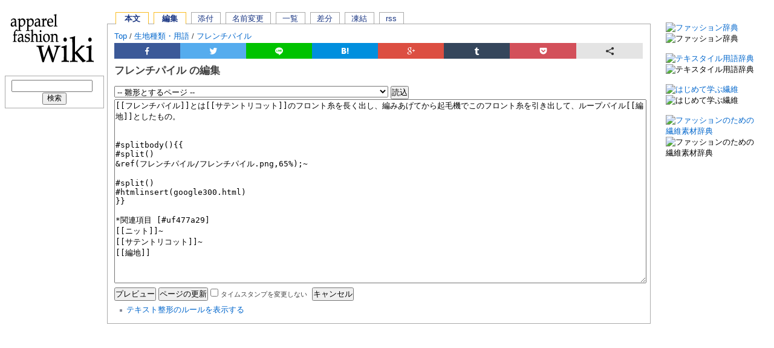

--- FILE ---
content_type: text/html; charset=UTF-8
request_url: https://apparelfashionwiki.com/?cmd=edit&page=%E3%83%95%E3%83%AC%E3%83%B3%E3%83%81%E3%83%91%E3%82%A4%E3%83%AB
body_size: 10319
content:
<!DOCTYPE html>
<html>
<head>
<link rel="canonical" href="https://apparelfashionwiki.com/">
<meta http-equiv="X-UA-Compatible" content="IE=edge">
<meta name="google-site-verification" content="mBXsM-MPaxsTFknZcg7_CAVLrjYEqrPkyZ-1DsUBnNI" />
<meta name="google-translate-customization" content="2207e6bca4e0b084-c98ad8cd2d93410b-g5462f76505b93339-1e">
<meta name="verify-v1" content="Uwav0llLCBGYe1nlxQI4J3LzszKmvc/pEIXeJyszOpQ=" />
<script async src="skin/external_link.js"></script>
 <meta charset="UTF-8"/> <meta name="robots" content="NOINDEX,NOFOLLOW" /> <title>フレンチパイル の編集 - ファッション用語辞典apparel-fashion wiki</title>
 <link rel="stylesheet" type="text/css" media="print" href="skin/monobook/monobook.print.css" />
 <link rel="alternate" type="application/rss+xml" title="RSS" href="https://apparelfashionwiki.com/?cmd=rss" />
<style>

*{margin:0;padding:0} body{font-family:'Noto Sans JP',sans-serif;color:black;font-size:13.2px}* html body{font:'Noto Sans JP',sans-serif}*+html body{font:'Noto Sans JP',sans-serif}*+html body{font:'Noto Sans JP',sans-serif}*+html>body{font:'Noto Sans JP',sans-serif}*+html>body{font:'Noto Sans JP',sans-serif}*+html body{font:'Noto Sans JP',sans-serif}#globalWrapper{font-size:100%;width:98%}#menubar{width:12.4em;float:left;margin:110px -12.4em 0 0;margin-left:0.6em}#mainColumnWrapper{width:98%;float:left}#main-column{margin-left:12.8em}#footer{width:102%}blockquote{margin-left:32px}code{background-color:#f9f9f9}em{font-style:italic}h2,h3,h4,h5,h6{color:#383838;background:0;font-weight:normal;margin:0;padding-top:.5em;padding-bottom:.17em;border-bottom:1px solid #aaa}h1{font-size:135%;font-weight:bold}h2{font-size:125%;font-weight:bold}h3{font-size:115%;font-weight:bold}h4,h5,h6{border-bottom:0;font-weight:bold}h3{font-size:100%}h4{font-size:100%}h5{font-size:100%}h6{font-size:80%}p{margin:.4em 0 .5em;line-height:1.7em}pre{margin:1em 0;padding:1em;border:1px dashed #2f6fab;color:black;background-color:#f9f9f9;line-height:1.1em;overflow:auto}* html pre{width:100%}a{text-decoration:none;color:#06c;background:none no-repeat}a:visited{color:#5a3696}a:active{color:#faa700}a:hover{text-decoration:underline}a.external{background:url(external.png) center right no-repeat;padding-right:13px}a.note_super{font-size:80%;line-height:1em;vertical-align:super}dl{margin-top:.2em;margin-bottom:.5em}dt{font-weight:bold;margin-bottom:.1em}dd{line-height:1.7em;margin-left:2em;margin-bottom:.1em}ol{line-height:1.7em;margin:.3em 0 0 3.2em;padding:0;list-style-image:none}ul{line-height:1.7em;list-style-type:square;margin:.3em 0 0 1.5em;padding:0;list-style-image:url(skin/monobook/bullet.gif)}li{margin-bottom:.1em}ol.list1{list-style-type:decimal}ol.list2{list-style-type:lower-roman}ol.list3{list-style-type:lower-alpha}hr{height:1px;background-color:#aaa;border:0;margin:.2em 0}hr.note_hr{margin:1em 0 .5em}form{border:0;margin:0}select{vertical-align:top}textarea{padding:.1em}.edit_form{clear:both}.edit_form textarea{width:100%}thead td.style_td,tfoot td.style_td{color:inherit;background-color:#f2f2f2}thead th.style_th,tfoot th.style_th{color:inherit;background-color:#d8dde8}.style_table{padding:0;border:0;margin:auto;text-align:left;font-size:100%;color:inherit;background-color:#aaa}.style_th{padding:5px;margin:1px;text-align:center;color:inherit;background-color:#eee}.style_td{padding:5px;margin:1px;color:inherit;background-color:#f9f9f9}div.ie5{text-align:center}img{border:0;vertical-align:middle;max-width: 400px;height: auto}p img{margin:0}#main-column{line-height:1.7em}#content{background:#fff;font-size:100%;color:#414141;border:1px solid #aaa;border-right:0;padding:0 .85em .75em;padding-top:.7em;position:relative;z-index:1}* html body #content{height:1%}*+html body #content{height:1%}*+html>body #content{height:auto}.jumpmenu{display:none}#content h1,#content h2{margin-bottom:.6em}#content h3,#content h4,#content h5{margin-bottom:.3em}#content h1.firstHeading{margin-bottom:.1em;line-height:1.2em;font-size:130%;padding-top:.52em;margin-bottom:.1em}#contentSub{font-size:84%;line-height:1.2em;margin:0 0 1.4em 1em;color:#7d7d7d;width:auto}span.noexists{color:#c20}.small{font-size:80%}span.size1{font-size:xx-small;line-height:130%;text-indent:0;display:inline}span.size2{font-size:x-small;line-height:130%;text-indent:0;display:inline}span.size3{font-size:small;line-height:130%;text-indent:0;display:inline}span.size4{font-size:medium;line-height:130%;text-indent:0;display:inline}span.size5{font-size:large;line-height:130%;text-indent:0;display:inline}span.size6{font-size:x-large;line-height:130%;text-indent:0;display:inline}span.size7{font-size:xx-large;line-height:130%;text-indent:0;display:inline}strong.word0{background-color:#ff6;color:black}strong.word1{background-color:#a0ffff;color:black}strong.word2{background-color:#9f9;color:black}strong.word3{background-color:#f99;color:black}strong.word4{background-color:#f6f;color:black}strong.word5{background-color:#800;color:white}strong.word6{background-color:#0a0;color:white}strong.word7{background-color:#886800;color:white}strong.word8{background-color:#004699;color:white}strong.word9{background-color:#909;color:white}#logo a{position:absolute;top:0;left:0;z-index:3;display:block;height:135px;width:13.4em;background-position:45% 50%;background-repeat:no-repeat;text-decoration:none;overflow:visible}#navigator{font-size:100%;margin-top:1.8em}#navigator ul{margin-left:1.1em;font-size:100%;list-style:none;line-height:1.2em;white-space:nowrap}* html #navigator ul{margin-bottom:.2em}*+html #navigator ul{margin-bottom:.2em}#navigator ul li{display:inline;margin:0 .6em 0 0;border:1px solid #aaa;border-bottom:0;background-color:#fff;padding:.2em 0 .3em}#navigator ul li a{color:#193582;background-color:#fff;padding:.1em .8em .4em;text-decoration:none;text-transform:lowercase;position:relative;z-index:0}#navigator ul li.noexists a{color:#c20}* html #navigator ul li a{padding-top:0}#navigator ul li.selected{border-color:#fabd23;font-weight:bold}#navigator ul li.selected a{padding:.1em 1em .4em;z-index:2}* html #navigator ul li.selected a{padding-top:0}#navigator ul li a:hover{border-bottom:0 solid;z-index:2}#navigator ul li#wn_note,#navigator ul li#separate{margin-right:1.9em}#navigator ul.specialbg li,#navigator ul.specialbg li a,#main-column div.specialbg{background-color:#fbfcff}#menubar{overflow:hidden;position:relative}#menubar div.menubox,#menubar div.monobook_recent,#menubar div.toolbox{font-size:100%;background-color:#fff;border:1px solid #aaa;padding:0 0 .3em .5em;margin-bottom:.5em}#menubar ul{font-size:100%;line-height:1.8em}#menubar li{margin:0px}#menubar h2,#menubar h3,#menubar h4,#menubar h5{display:inline;font-size:100%;font-weight:normal;height:1em;padding:0 2em 0 .8em;border:0;text-transform:lowercase;white-space:nowrap}#footer{margin-bottom:1em;background-color:#fff;padding:.3em 0 1.5em;border-top:1px solid #b2a272;border-bottom:1px solid #b2a272;text-align:center;font-size:77%}#footer #f-officialico{float:left;width:104px}#footer #f-officialdevico{float:right;width:104px}#footer img{border:0}#footer li{display:inline;margin:0 1.3em;white-space:nowrap}* html body #footer li{white-space:normal}*+html body #footer li{white-space:normal}*+html>body #footer li{white-space:nowrap} #personal{font-size:95%;width:100%;white-space:nowrap;overflow:visible;line-height:1.2em;position:absolute;top:0;right:0}#personal ul{font-size:95%;line-height:1em;color:#2f6fab;margin:0;padding:0 2em 0 3em;list-style-type:none;list-style-image:none;text-align:right}#personal li{display:inline;margin-left:1em;line-height:1.2em}#personal li#login,#personal li#userpage{padding-left:20px;background:transparent url(user.gif) left top no-repeat}#personal li.active{font-weight:bold}#personal a{color:#005896;text-decoration:none;padding-bottom:.2em}#personal a:hover{background-color:#fff}#personal a.new{color:#a55858}#personal li.active a:hover{background-color:transparent}.anchor_super{font-size:.1%;line-height:1px}*+html>body .anchor_super{vertical-align:super}.style_calendar{padding:0;margin:0;background-color:#fff;text-align:center;border-collapse:collapse}.style_calendar td{border:2px solid #aaa;font-size:.85em;padding:.35em}.style_td_week{background-color:#eee}.style_td_today{background-color:#cfc}.style_calendar a.small{font-size:1em}div.calendar_viewer{color:inherit;background-color:inherit;margin-top:20px;margin-bottom:10px;padding-bottom:10px}span.calendar_viewer_left{color:inherit;background-color:inherit;float:left}span.calendar_viewer_right{color:inherit;background-color:inherit;float:right}.clear{margin:0;clear:both}div.counter{font-size:95%}table.toc{border:1px solid #aaa;background-color:#f9f9f9;font-size:95%;padding:5px 5px 5px 0;margin-bottom:.6em}table.toc td.toctitle{text-align:center;font-weight:bold;padding:.1em 0}table.toc ul.contentsx{margin:0 0 0 1.2em}table.toc ul{margin:0 0 0 2em}span.diff_added{color:blue;background-color:inherit}span.diff_removed{color:red;background-color:inherit}#menubar div.monobook_recent{padding-top:.3em}#menubar div.monobook_recent strong{font-size:95%}#menubar div.monobook_recent ul{margin-top:0}#menubar div.monobook_search{background-color:#fff;border:1px solid #aaa;padding:.5em .4em .4em;text-align:center;font-size:95%;margin-bottom:.5em}.monobook_search input.searchInput{font-size:95%;width:10.9em;padding:1px 0}.monobook_search input.searchButton{font-size:95%;margin-top:1px;padding:0 .5em}#menubar div.toolbox a{display:block}#menubar div.toolbox hr{margin-right:.5em}ul.navi{margin:0;padding:0;text-align:center}ul.navi li{display:inline}li.navi_none{float:none;text-align:center}li.navi_left{float:left;text-align:left}li.navi_right{float:right;text-align:right}span.new1{color:red;background-color:transparent;font-size:x-small}span.new5{color:green;background-color:transparent;font-size:xx-small}.editsection{float:right;margin-left:5px}h1 .editsection{font-size:53%}h2 .editsection{font-size:67%}h3 .editsection{font-size:76%;font-weight:normal}h4 .editsection{font-size:86%;font-weight:normal}h5 .editsection{font-weight:normal}h6 .editsection{font-size:125%;font-weight:normal}div.img_margin{margin-left:1.4em;margin-right:1.4em}span.tag{display:block;margin-top:1em;border:1px solid #aaa;background-color:#fff;padding:.8em 5px;width:auto}* html body span.tag{width:100%}span.tag a{padding-right:.4em;border-right:1px solid #000}.htmltagcloud{font-size:12px;line-height:340%}.tagcloud0{font-size:100%}.tagcloud1{font-size:110%}.tagcloud2{font-size:120%}.tagcloud3{font-size:130%}.tagcloud4{font-size:140%}.tagcloud5{font-size:150%}.tagcloud6{font-size:160%}.tagcloud7{font-size:170%}.tagcloud8{font-size:180%}.tagcloud9{font-size:190%}.tagcloud10{font-size:200%}.tagcloud11{font-size:210%}.tagcloud12{font-size:220%}.tagcloud13{font-size:230%}.tagcloud14{font-size:240%}.tagcloud15{font-size:250%}.tagcloud16{font-size:260%}.tagcloud17{font-size:270%}.tagcloud18{font-size:280%}.tagcloud19{font-size:290%}.tagcloud20{font-size:300%}.tagcloud21{font-size:310%}.tagcloud22{font-size:320%}.tagcloud23{font-size:330%}.tagcloud24{font-size:340%}#menubar .htmltagcloud{font-size:10px;line-height:2em;background-color:#fff;border:1px solid #aaa}#menubar .htmltagcloud span a{margin:0 2px;padding-bottom:1em}#menubar .tagcloud0{font-size:100%}#menubar .tagcloud1{font-size:105%}#menubar .tagcloud2{font-size:110%}#menubar .tagcloud3{font-size:115%}#menubar .tagcloud4{font-size:120%}#menubar .tagcloud5{font-size:125%}#menubar .tagcloud6{font-size:130%}#menubar .tagcloud7{font-size:135%}#menubar .tagcloud8{font-size:140%}#menubar .tagcloud9{font-size:145%}#menubar .tagcloud10{font-size:150%}#menubar .tagcloud11{font-size:155%}#menubar .tagcloud12{font-size:160%}#menubar .tagcloud13{font-size:165%}#menubar .tagcloud14{font-size:170%}#menubar .tagcloud15{font-size:175%}#menubar .tagcloud16{font-size:180%}#menubar .tagcloud17{font-size:185%}#menubar .tagcloud18{font-size:190%}#menubar .tagcloud19{font-size:195%}#menubar .tagcloud20{font-size:200%}#menubar .tagcloud21{font-size:205%}#menubar .tagcloud22{font-size:210%}#menubar .tagcloud23{font-size:215%}#menubar .tagcloud24{font-size:220%}.tagcloud0,.tagcloud1,.tagcloud2,.tagcloud3,.tagcloud4,.tagcloud5,.tagcloud6,.tagcloud7,.tagcloud8,.tagcloud9,.tagcloud10,.tagcloud11,.tagcloud12,.tagcloud13,.tagcloud14,.tagcloud15,.tagcloud16,.tagcloud17,.tagcloud18,.tagcloud19,.tagcloud20,.tagcloud21,.tagcloud22,.tagcloud23,.tagcloud24{line-height:1.2em}td.vote_label{color:inherit;background-color:#d8dde8}td.vote_td1{color:inherit;background-color:#f9f9f9}td.vote_td2{color:inherit;background-color:#f2f2f2}

.gallery {
  /* Grid Fallback */
  display: flex;
  flex-wrap: wrap;
  
  /* Supports Grid */
  display: grid;
  grid-template-columns: repeat(auto-fill, minmax(165px, 1fr));
  grid-auto-rows: minmax(150px, auto);
  grid-gap: 0.4em;
}

.lazyload, .lazyloading {
    opacity: 0;
}
.lazyloaded {
    opacity: 1;
    transition: opacity 1000ms;
}
#main-column{margin-right:12.2em}#content{border-right:1px solid #aaa;overflow:hidden}* html #content{width:100%}#sidebar{width:11.6em;float:right;margin-top:2.8em;margin-left:-11.6em;overflow:hidden;position:relative}* html #sidebar{margin-top:0px}*+html>body #sidebar{margin-top:2.8em}#sidebar{overflow:hidden;position:relative}#sidebar div.menubox,#sidebar div.monobook_recent,#sidebar div.toolbox{font-size:95%;background-color:#fff;border:1px solid #aaa;padding:0 0 .3em .5em;margin-bottom:.5em}#sidebar ul{font-size:95%;line-height:1.5em}#sidebar li{margin:0}#sidebar h2,#sidebar h3,#sidebar h4,#sidebar h5{display:inline;font-size:91%;font-weight:400;height:1em;padding:0 1em 0 .5em;border:0;text-transform:lowercase;white-space:nowrap}#sidebar div.monobook_recent{padding-top:.3em}#sidebar div.monobook_recent strong{font-size:95%}#sidebar div.monobook_recent ul{margin-top:0}#sidebar div.monobook_search{background-color:#fff;border:1px solid #aaa;padding:.5em .4em .4em;text-align:center;font-size:95%;margin-bottom:.5em}#sidebar div.toolbox a{display:block}#sidebar div.toolbox hr{margin-right:.5em}#sidebar .htmltagcloud{font-size:10px;line-height:2em;background-color:#fff;border:1px solid #aaa}#sidebar .htmltagcloud span a{margin:0 2px;padding-bottom:1em}#sidebar .tagcloud0{font-size:100%}#sidebar .tagcloud1{font-size:105%}#sidebar .tagcloud2{font-size:110%}#sidebar .tagcloud3{font-size:115%}#sidebar .tagcloud4{font-size:120%}#sidebar .tagcloud5{font-size:125%}#sidebar .tagcloud6{font-size:130%}#sidebar .tagcloud7{font-size:135%}#sidebar .tagcloud8{font-size:140%}#sidebar .tagcloud9{font-size:145%}#sidebar .tagcloud10{font-size:150%}#sidebar .tagcloud11{font-size:155%}#sidebar .tagcloud12{font-size:160%}#sidebar .tagcloud13{font-size:165%}#sidebar .tagcloud14{font-size:170%}#sidebar .tagcloud15{font-size:175%}#sidebar .tagcloud16{font-size:180%}#sidebar .tagcloud17{font-size:185%}#sidebar .tagcloud18{font-size:190%}#sidebar .tagcloud19{font-size:195%}#sidebar .tagcloud20{font-size:200%}#sidebar .tagcloud21{font-size:205%}#sidebar .tagcloud22{font-size:210%}#sidebar .tagcloud23{font-size:215%}#sidebar .tagcloud24{font-size:220%}</style>
<script>
  (function(i,s,o,g,r,a,m){i['GoogleAnalyticsObject']=r;i[r]=i[r]||function(){
  (i[r].q=i[r].q||[]).push(arguments)},i[r].l=1*new Date();a=s.createElement(o),
  m=s.getElementsByTagName(o)[0];a.async=1;a.src=g;m.parentNode.insertBefore(a,m)
  })(window,document,'script','//www.google-analytics.com/analytics.js','ga');

  ga('create', 'UA-46788809-3', 'auto');
  ga('send', 'pageview');

</script>

<script async src="//ajax.googleapis.com/ajax/libs/jquery/1.12.4/jquery.min.js"></script>
<script async src="skin/monobook/scrolltopcontrolmono.js"></script>
<script src="./skin/js/lazysizes.min.js" async=""></script>

</head>
<body>
<div id="globalWrapper">
 <div id="menubar">
<div class="spacer">&nbsp;</div>
<div class="monobook_search">
<form action="https://apparelfashionwiki.com/?cmd=search" method="post"> 
<div><input type="hidden" name="encode_hint" value="ぷ" /></div> 
<div><input type="hidden" name="encode_hint" value="ぷ" /></div>
 <div>
  <input class="searchInput" type="text"  name="word" value="" size="20" />
  <input type="hidden" name="type" id="_p_search_AND" value="AND"   />
  &nbsp;<input class="searchButton" type="submit" value="検索" />
 </div>

</form>
</div>
<script async src="//pagead2.googlesyndication.com/pagead/js/adsbygoogle.js"></script>
<!-- apparelwiki160x600responsive -->
<ins class="adsbygoogle"
     style="display:block"
     data-ad-client="ca-pub-7128218586380325"
     data-ad-slot="9964906934"
     data-ad-format="vertical"></ins>
<script>
(adsbygoogle = window.adsbygoogle || []).push({});
</script>
<p><strong>カテゴリーメニュー</strong></p>
<div class="menubox">
<ul><li><a href="https://apparelfashionwiki.com/?%E7%B9%8A%E7%B6%AD%E7%A8%AE%E9%A1%9E%E3%83%BB%E7%94%A8%E8%AA%9E" title="繊維種類・用語 (2900d)">繊維種類・用語</a></li>
<li><a href="https://apparelfashionwiki.com/?%E7%94%9F%E5%9C%B0%E7%A8%AE%E9%A1%9E%E3%83%BB%E7%94%A8%E8%AA%9E" title="生地種類・用語 (2824d)">生地種類・用語</a></li>
<li><a href="https://apparelfashionwiki.com/?%E7%9A%AE%E9%9D%A9%E3%83%BB%E6%AF%9B%E7%9A%AE" title="皮革・毛皮 (942d)">皮革・毛皮</a></li>
<li><a href="https://apparelfashionwiki.com/?%E3%82%A2%E3%82%A4%E3%83%86%E3%83%A0%E5%90%8D%E7%A7%B0" title="アイテム名称 (2662d)">アイテム名称</a></li>
<li><a href="https://apparelfashionwiki.com/?%E3%82%B7%E3%83%A5%E3%83%BC%E3%82%BA%E3%83%BB%E3%83%90%E3%83%83%E3%82%B0%E3%83%BB%E5%B0%8F%E7%89%A9%E5%90%8D%E7%A7%B0" title="シューズ・バッグ・小物名称 (1732d)">シューズ・バッグ・小物名称</a></li>
<li><a href="https://apparelfashionwiki.com/?%E3%83%87%E3%82%A3%E3%83%86%E3%83%BC%E3%83%AB%E5%90%8D%E7%A7%B0" title="ディテール名称 (2900d)">ディテール名称</a></li>
<li><a href="https://apparelfashionwiki.com/?%E7%B8%AB%E8%A3%BD%E3%83%BB%E5%8A%A0%E5%B7%A5%E3%83%BB%E3%83%97%E3%83%AA%E3%83%B3%E3%83%88" title="縫製・加工・プリント (2900d)">縫製・加工・プリント</a></li>
<li><a href="https://apparelfashionwiki.com/?%E9%99%84%E5%B1%9E" title="附属 (2943d)">附属</a></li>
<li><a href="https://apparelfashionwiki.com/?%E3%83%95%E3%82%A1%E3%83%83%E3%82%B7%E3%83%A7%E3%83%B3%E3%83%93%E3%82%B8%E3%83%8D%E3%82%B9" title="ファッションビジネス (602d)">ファッションビジネス</a></li>
<li><a href="https://apparelfashionwiki.com/?%E8%89%B2%E5%90%8D%E3%83%BB%E8%89%B2%E5%BD%A9%E3%83%BB%E6%9F%84%E3%83%BB%E6%A8%A1%E6%A7%98" title="色名・色彩・柄・模様 (2900d)">色名・色彩・柄・模様</a></li>
<li><a href="https://apparelfashionwiki.com/?%E3%81%9D%E3%81%AE%E4%BB%96%E7%94%A8%E8%AA%9E" title="その他用語 (1368d)">その他用語</a></li>
<li><a href="https://apparelfashionwiki.com/?%E3%83%95%E3%82%A1%E3%83%83%E3%82%B7%E3%83%A7%E3%83%B3%E3%83%8B%E3%83%A5%E3%83%BC%E3%82%B9%E3%82%B5%E3%82%A4%E3%83%88%E3%83%BBfashion%20news" title="ファッションニュースサイト・fashion news (2879d)">ファッションニュース</a></li>
<li><a href="https://apparelfashionwiki.com/?SHOP%E3%83%BBBRAND" title="SHOP・BRAND (2900d)">SHOP・BRAND</a></li>
<li><a href="https://apparelfashionwiki.com/?Application" title="Application (2960d)">Application</a></li></ul>
</div>
<p><strong>ツールボックス</strong></p>
<div class="toolbox"><ul><li><a href="https://apparelfashionwiki.com/?plugin=newpage&amp;refer=%E3%83%95%E3%83%AC%E3%83%B3%E3%83%81%E3%83%91%E3%82%A4%E3%83%AB">新しいページの作成</a></li><li><a href="https://apparelfashionwiki.com/?cmd=backup&amp;page=%E3%83%95%E3%83%AC%E3%83%B3%E3%83%81%E3%83%91%E3%82%A4%E3%83%AB">バックアップの表示</a></li><li><a href="https://apparelfashionwiki.com/?plugin=attach&amp;pcmd=list">全添付ファイルの一覧</a></li><li><a href="https://apparelfashionwiki.com/?RecentChanges">最近更新したページ</a></li><li><a href="https://apparelfashionwiki.com/?Help">ヘルプ</a></li></ul></div>
<p><strong>インフォメーション</strong></p>
<div class="menubox">
<ul><li><a href="https://apparelfashionwiki.com/?%E5%9F%BA%E6%9C%AC%E6%96%B9%E9%87%9D" title="基本方針 (2937d)">基本方針</a></li>
<li><a href="https://apparelfashionwiki.com/?%E5%8F%82%E5%8A%A0%E6%96%B9%E6%B3%95" title="参加方法 (4165d)">参加方法</a></li>
<li><a href="https://apparelfashionwiki.com/?Apparel-fashion%20wiki%E3%81%AB%E9%96%A2%E3%81%99%E3%82%8B%E3%81%8A%E5%95%8F%E3%81%84%E5%90%88%E3%82%8F%E3%81%9B" title="Apparel-fashion wikiに関するお問い合わせ (2932d)">Apparel-fashion wikiに関するお問い合わせ</a></li></ul>
</div>
<div class="menubox">
<h5>最新の20件</h5>
<div><strong>2025-09-05</strong>
<ul>
 <li><a href="https://apparelfashionwiki.com/?RecentDeleted" title="RecentDeleted (149d)">RecentDeleted</a></li>
</ul>
<strong>2025-08-15</strong>
<ul>
 <li><a href="https://apparelfashionwiki.com/?bandwidth-monitored" title="bandwidth-monitored (169d)">bandwidth-monitored</a></li>
</ul>
<strong>2025-08-09</strong>
<ul>
 <li><a href="https://apparelfashionwiki.com/?MenuBar" title="MenuBar (176d)">MenuBar</a></li>
</ul>
<strong>2024-12-17</strong>
<ul>
 <li><a href="https://apparelfashionwiki.com/?Get%20Started%20Top%20OnlyFans%20Models%20to%20Check%20Out" title="Get Started Top OnlyFans Models to Check Out (410d)">Get Started Top OnlyFans Models to Check Out</a></li>
 <li><a href="https://apparelfashionwiki.com/?Our%20Guide%20Premium%20OnlyFans%202024" title="Our Guide Premium OnlyFans 2024 (410d)">Our Guide Premium OnlyFans 2024</a></li>
 <li><a href="https://apparelfashionwiki.com/?Get%20Started%20Top%20OnlyFans%20Girls%202024" title="Get Started Top OnlyFans Girls 2024 (410d)">Get Started Top OnlyFans Girls 2024</a></li>
 <li><a href="https://apparelfashionwiki.com/?Our%20Guide%20Top%20OnlyFans%20Profiles%20In%202024" title="Our Guide Top OnlyFans Profiles In 2024 (410d)">Our Guide Top OnlyFans Profiles In 2024</a></li>
 <li><a href="https://apparelfashionwiki.com/?Take%20A%20Look%20Top%20OnlyFans%20Profiles%20To%20Take%20A%20Look%20At" title="Take A Look Top OnlyFans Profiles To Take A Look At (410d)">Take A Look Top OnlyFans Profiles To Take A Look At</a></li>
 <li><a href="https://apparelfashionwiki.com/?Take%20A%20Look%20Premium%20OF%20Models" title="Take A Look Premium OF Models (410d)">Take A Look Premium OF Models</a></li>
 <li><a href="https://apparelfashionwiki.com/?Get%20Started%20Top%20OF%20Accounts%20To%20Follow%20In%202024" title="Get Started Top OF Accounts To Follow In 2024 (410d)">Get Started Top OF Accounts To Follow In 2024</a></li>
 <li><a href="https://apparelfashionwiki.com/?Our%20Guide%20Top%20OF%20Profiles" title="Our Guide Top OF Profiles (410d)">Our Guide Top OF Profiles</a></li>
 <li><a href="https://apparelfashionwiki.com/?Our%20Advice%20Free%20OnlyFans%20To%20Take%20A%20Look%20At" title="Our Advice Free OnlyFans To Take A Look At (410d)">Our Advice Free OnlyFans To Take A Look At</a></li>
 <li><a href="https://apparelfashionwiki.com/?Our%20Guide%20Top%20OnlyFans%20Girls%20to%20Check%20Out" title="Our Guide Top OnlyFans Girls to Check Out (410d)">Our Guide Top OnlyFans Girls to Check Out</a></li>
 <li><a href="https://apparelfashionwiki.com/?Our%20Guide%20Top%20OF" title="Our Guide Top OF (410d)">Our Guide Top OF</a></li>
 <li><a href="https://apparelfashionwiki.com/?Take%20A%20Look%20Best%20OnlyFans%20Models%20To%20Take%20A%20Look%20At" title="Take A Look Best OnlyFans Models To Take A Look At (410d)">Take A Look Best OnlyFans Models To Take A Look At</a></li>
 <li><a href="https://apparelfashionwiki.com/?Our%20Advice%20Free%20OnlyFans%20Accounts%20In%202024" title="Our Advice Free OnlyFans Accounts In 2024 (410d)">Our Advice Free OnlyFans Accounts In 2024</a></li>
 <li><a href="https://apparelfashionwiki.com/?Get%20Started%20Free%20OF%20Models%20To%20Follow%20In%202024" title="Get Started Free OF Models To Follow In 2024 (410d)">Get Started Free OF Models To Follow In 2024</a></li>
 <li><a href="https://apparelfashionwiki.com/?Our%20Advice%20Free%20OnlyFans%20To%20Sub%20To" title="Our Advice Free OnlyFans To Sub To (410d)">Our Advice Free OnlyFans To Sub To</a></li>
 <li><a href="https://apparelfashionwiki.com/?Our%20Guide%20Top%20OnlyFans%20Girls%20To%20Follow%20In%202024" title="Our Guide Top OnlyFans Girls To Follow In 2024 (410d)">Our Guide Top OnlyFans Girls To Follow In 2024</a></li>
 <li><a href="https://apparelfashionwiki.com/?Top%20OF%20To%20Take%20A%20Look%20At" title="Top OF To Take A Look At (410d)">Top OF To Take A Look At</a></li>
</ul>
</div>
<ul><li><a href="https://sohbete.com.tr" rel="nofollow">Sohbet</a></li>
<li><a href="https://omegletv.tr" rel="nofollow">Sohbet</a></li>
<li><a href="https://goruntuluchat.tr" rel="nofollow">Sohbet</a></li>
<li><a href="https://apparelfashionwiki.com/?RecentDeleted" title="RecentDeleted (149d)">最近削除されたページ</a></li></ul>
</div>
</div>
 <div id="mainColumnWrapper">
  <div id="main-column">
   <div id="navigator"><ul><li id="wn_main" class="selected"><a href="https://apparelfashionwiki.com/?%E3%83%95%E3%83%AC%E3%83%B3%E3%83%81%E3%83%91%E3%82%A4%E3%83%AB" title="フレンチパイル (2977d)">本文</a></li><li class="selected"><a href="https://apparelfashionwiki.com/?cmd=edit&amp;page=%E3%83%95%E3%83%AC%E3%83%B3%E3%83%81%E3%83%91%E3%82%A4%E3%83%AB">編集</a></li><li><a href="https://apparelfashionwiki.com/?plugin=attach&amp;pcmd=upload&amp;page=%E3%83%95%E3%83%AC%E3%83%B3%E3%83%81%E3%83%91%E3%82%A4%E3%83%AB">添付</a></li><li><a href="https://apparelfashionwiki.com/?plugin=rename&amp;refer=%E3%83%95%E3%83%AC%E3%83%B3%E3%83%81%E3%83%91%E3%82%A4%E3%83%AB">名前変更</a></li><li><a href="https://apparelfashionwiki.com/?cmd=list">一覧</a></li><li><a href="https://apparelfashionwiki.com/?cmd=diff&amp;page=%E3%83%95%E3%83%AC%E3%83%B3%E3%83%81%E3%83%91%E3%82%A4%E3%83%AB">差分</a></li><li><a href="https://apparelfashionwiki.com/?cmd=freeze&amp;page=%E3%83%95%E3%83%AC%E3%83%B3%E3%83%81%E3%83%91%E3%82%A4%E3%83%AB">凍結</a></li><li><a href="https://apparelfashionwiki.com/?cmd=rss&amp;ver=2.0">RSS</a></li></ul></div>
   <div id="content">
   
        <div class="topicpath"><a href="https://apparelfashionwiki.com/?TOP%20PAGE" title="TOP PAGE (2077d)">Top</a> / <a href="https://apparelfashionwiki.com/?%E7%94%9F%E5%9C%B0%E7%A8%AE%E9%A1%9E%E3%83%BB%E7%94%A8%E8%AA%9E" title="生地種類・用語 (2824d)">生地種類・用語</a> / <a href="https://apparelfashionwiki.com/?%E3%83%95%E3%83%AC%E3%83%B3%E3%83%81%E3%83%91%E3%82%A4%E3%83%AB" title="フレンチパイル (2977d)">フレンチパイル</a><br /></div>        
    <div class="ninja_onebutton">
    <script>
    (function(d){
    if(typeof(window.NINJA_CO_JP_ONETAG_BUTTON_216e2753cb30ce682c75705d4186012d)=='undefined'){
        document.write("<sc"+"ript src='\/\/omt.shinobi.jp\/b\/216e2753cb30ce682c75705d4186012d'><\/sc"+"ript>");
    }else{
        window.NINJA_CO_JP_ONETAG_BUTTON_216e2753cb30ce682c75705d4186012d.ONETAGButton_Load();}
    })(document);
    </script><span class="ninja_onebutton_hidden" style="display:none;"></span><span style="display:none;" class="ninja_onebutton_hidden"></span>
    </div>
    
    <h1 class="firstHeading">フレンチパイル の編集</h1><div id="contentSub"></div>
    
    <div class="edit_form">
 <form action="https://apparelfashionwiki.com/" method="post" style="margin-bottom:0px;">
<div><input type="hidden" name="encode_hint" value="ぷ" /></div>
  <select name="template_page">
   <option value="">-- 雛形とするページ --</option>
   <optgroup label="">

   </optgroup>
   <optgroup label="ページの一覧">
   <option value="1×1針抜きゴム編">1×1針抜きゴム編</option>
   <option value="1本針オーバーロック">1本針オーバーロック</option>
   <option value="1／fゆらぎ理論応用商品">1／fゆらぎ理論応用商品</option>
   <option value="2">2</option>
   <option value="2×1針抜きゴム編">2×1針抜きゴム編</option>
   <option value="2本針オーバーロック">2本針オーバーロック</option>
   <option value="3">3</option>
   <option value="3C">3C</option>
   <option value="3Dモデリングシステム">3Dモデリングシステム</option>
   <option value="3K">3K</option>
   <option value="3R">3R</option>
   <option value="3R配慮設計商品">3R配慮設計商品</option>
   <option value="3×2針抜きゴム編">3×2針抜きゴム編</option>
   <option value="3／4カップブラ">3／4カップブラ</option>
   <option value="4">4</option>
   <option value="4C">4C</option>
   <option value="4P">4P</option>
   <option value="5">5</option>
   <option value="5W1H">5W1H</option>
   <option value="5W3H">5W3H</option>
   <option value="5本指ソックス">5本指ソックス</option>
   <option value="6">6</option>
   <option value="7">7</option>
   <option value="7／8丈">7／8丈</option>
   <option value="8">8</option>
   <option value="9">9</option>
   <option value="20'sルック">20'sルック</option>
   <option value="30'sスターコワフ">30'sスターコワフ</option>
   <option value="30'sルック">30'sルック</option>
   <option value="40'sルック">40'sルック</option>
   <option value="50'sルック">50'sルック</option>
   <option value="60'sルック">60'sルック</option>
   <option value="70'sルック">70'sルック</option>
   <option value="80'sルック">80'sルック</option>
   <option value="A-2ジャケット">A-2ジャケット</option>
   <option value="A.F.VANDEVORST・エーエフヴァンデヴォルスト通販">A.F.VANDEVORST・エーエフヴァンデヴォルスト通販</option>
   <option value="A.T・エーティー通販">A.T・エーティー通販</option>
   <option value="A/W">A/W</option>
   <option value="ABAHOUSE・アバハウス通販">ABAHOUSE・アバハウス通販</option>
   <option value="A BATHING APE・ア ベイシング エイプ通販">A BATHING APE・ア ベイシング エイプ通販</option>
   <option value="ABCD分析">ABCD分析</option>
   <option value="ABC分析">ABC分析</option>
   <option value="ABS樹脂釦">ABS樹脂釦</option>
   <option value="AB体型">AB体型</option>
   <option value="AC">AC</option>
   <option value="AD">AD</option>
   <option value="ADAM KIMMEL・アダムキメル通販">ADAM KIMMEL・アダムキメル通販</option>
   <option value="ADDITION ADELAIDE・アディッションアデライデ通販">ADDITION ADELAIDE・アディッションアデライデ通販</option>
   <option value="ADIDAS×OKI-NI・アディダスオキニ通販">ADIDAS×OKI-NI・アディダスオキニ通販</option>
   <option value="ADORE・アドーア通販">ADORE・アドーア通販</option>
   <option value="AE">AE</option>
   <option value="AFTA">AFTA</option>
   <option value="AFTERBASE・アフターベース通販">AFTERBASE・アフターベース通販</option>
   <option value="Ag">Ag</option>
   <option value="A GOOD TIME PRODUCTION・グッドタイムプロダクション通販">A GOOD TIME PRODUCTION・グッドタイムプロダクション通販</option>
   <option value="AGOSTO SHOP・アゴスト ショップ通販">AGOSTO SHOP・アゴスト ショップ通販</option>
   <option value="AH">AH</option>
   <option value="AHKAH・アーカー通販">AHKAH・アーカー通販</option>
   <option value="AI">AI</option>
   <option value="AIDMA">AIDMA</option>
   <option value="AIGLE・エーグル通販">AIGLE・エーグル通販</option>
   <option value="ALAKAZAM!・アラカザム通販">ALAKAZAM!・アラカザム通販</option>
   <option value="ALBERTA FERRETTI・アルベルタフェレッティ通販">ALBERTA FERRETTI・アルベルタフェレッティ通販</option>
   <option value="ALDEN・オールデン通販">ALDEN・オールデン通販</option>
   <option value="ALDIES・アールディーズ通販">ALDIES・アールディーズ通販</option>
   <option value="ALMOND・アーモンド通販">ALMOND・アーモンド通販</option>
   <option value="ALTAMONT・オルタモント通販">ALTAMONT・オルタモント通販</option>
   <option value="AMA">AMA</option>
   <option value="AMERICAN RAG CIE・アメリカンラグシー通販">AMERICAN RAG CIE・アメリカンラグシー通販</option>
   <option value="AMERICAN RETRO・アメリカンレトロ通販">AMERICAN RETRO・アメリカンレトロ通販</option>
   <option value="AMFステッチ">AMFステッチ</option>
   <option value="AMOS・エイモス通販">AMOS・エイモス通販</option>
   <option value="ANDSUNS・アンドサンズ通販">ANDSUNS・アンドサンズ通販</option>
   <option value="ANNA MOLINARI・アンナモリナーリ通販">ANNA MOLINARI・アンナモリナーリ通販</option>
   <option value="ANNA SUI・アナスイ通販">ANNA SUI・アナスイ通販</option>
   <option value="ANNE VALERIE HASH・アン ヴァレリー アッシュ通販">ANNE VALERIE HASH・アン ヴァレリー アッシュ通販</option>
   <option value="ANREALAGE・アンリアエイジ通販">ANREALAGE・アンリアエイジ通販</option>
   <option value="ANTEPRIMA・アンテプリマ通販">ANTEPRIMA・アンテプリマ通販</option>
   <option value="ANTONIO BERARDI・アントニオベラルディ通販">ANTONIO BERARDI・アントニオベラルディ通販</option>
   <option value="ANTONIO MARRAS・アントニオマラス通販">ANTONIO MARRAS・アントニオマラス通販</option>
   <option value="ANTONIO MURPHY＆ASTRO・アントニオ マーフィー＆アストロ通販">ANTONIO MURPHY＆ASTRO・アントニオ マーフィー＆アストロ通販</option>
   <option value="ANYA HINDMARCH・アニヤハインドマーチ通販">ANYA HINDMARCH・アニヤハインドマーチ通販</option>
   <option value="APC・アーペーセー通販">APC・アーペーセー通販</option>
   <option value="APEC">APEC</option>
   <option value="APPLEBUM・アップルバム通販">APPLEBUM・アップルバム通販</option>
   <option value="ARMANI EXCHANGE・アルマーニエクスチェンジ通販">ARMANI EXCHANGE・アルマーニエクスチェンジ通販</option>
   <option value="ARMANI JEANS・アルマーニジーンズ通販">ARMANI JEANS・アルマーニジーンズ通販</option>
   <option value="ARMED・アームド通販">ARMED・アームド通販</option>
   <option value="ARTINERO・アルティネロ通販">ARTINERO・アルティネロ通販</option>
   <option value="ASEAN">ASEAN</option>
   <option value="ASH＆DIAMONDS・アッシュ＆ダイヤモンド通販">ASH＆DIAMONDS・アッシュ＆ダイヤモンド通販</option>
   <option value="ASP">ASP</option>
   <option value="ATSURO TAYAMA・アツロウタヤマ通販">ATSURO TAYAMA・アツロウタヤマ通販</option>
   <option value="ATTACHMENT・アタッチメント通販">ATTACHMENT・アタッチメント通販</option>
   <option value="AURORA GRAN・オーロラグラン通販">AURORA GRAN・オーロラグラン通販</option>
   <option value="AV">AV</option>
   <option value="AVIREX・アヴィレックス通販">AVIREX・アヴィレックス通販</option>
   <option value="Ayame・アヤメ通販">Ayame・アヤメ通販</option>
   <option value="B">B</option>
   <option value="C">C</option>
   <option value="">...</option>
   </optgroup>
  </select>
  <input type="submit" name="template" value="読込" accesskey="r" />
  <br />
  
  <input type="hidden" name="cmd"    value="edit" />
  <input type="hidden" name="page"   value="フレンチパイル" />
  <input type="hidden" name="digest" value="8b57df332ad46b11780c62cc7837d126" />
  <textarea name="msg" rows="20" cols="80">[[フレンチパイル]]とは[[サテントリコット]]のフロント糸を長く出し、編みあげてから起毛機でこのフロント糸を引き出して、ループパイル[[編地]]としたもの。 


#splitbody(){{
#split()
&amp;ref(フレンチパイル/フレンチパイル.png,65%);~

#split()
#htmlinsert(google300.html)
}}

*関連項目 [#uf477a29]
[[ニット]]~
[[サテントリコット]]~
[[編地]]



**あなたにおすすめ関連記事 [#f8bd81f9]
#htmlinsert(googlecontents.html)

----
出典: ファッション用語辞典『apparel-fashion wiki（アパレルファッション・ウィキ）』
CENTER:[[生地種類・用語ページへ戻る&gt;生地種類・用語]]
CENTER:[[TOP PAGEへ戻る&gt;TOP PAGE]]
</textarea>
  <br />
  <div style="float:left;">
   <input type="submit" name="preview" value="プレビュー" accesskey="p" />
   <input type="submit" name="write"   value="ページの更新" accesskey="s" />
   
   <input type="checkbox" name="notimestamp" id="_edit_form_notimestamp" value="true" />
   <label for="_edit_form_notimestamp"><span class="small">タイムスタンプを変更しない</span></label>
&nbsp;
  </div>
  <textarea name="original" rows="1" cols="1" style="display:none">[[フレンチパイル]]とは[[サテントリコット]]のフロント糸を長く出し、編みあげてから起毛機でこのフロント糸を引き出して、ループパイル[[編地]]としたもの。 


#splitbody(){{
#split()
&amp;ref(フレンチパイル/フレンチパイル.png,65%);~

#split()
#htmlinsert(google300.html)
}}

*関連項目 [#uf477a29]
[[ニット]]~
[[サテントリコット]]~
[[編地]]



**あなたにおすすめ関連記事 [#f8bd81f9]
#htmlinsert(googlecontents.html)

----
出典: ファッション用語辞典『apparel-fashion wiki（アパレルファッション・ウィキ）』
CENTER:[[生地種類・用語ページへ戻る&gt;生地種類・用語]]
CENTER:[[TOP PAGEへ戻る&gt;TOP PAGE]]
</textarea>
 </form>
 <form action="https://apparelfashionwiki.com/" method="post" style="margin-top:0px;">
<div><input type="hidden" name="encode_hint" value="ぷ" /></div>
  <input type="hidden" name="cmd"    value="edit" />
  <input type="hidden" name="page"   value="フレンチパイル" />
  <input type="submit" name="cancel" value="キャンセル" accesskey="c" />
 </form>
</div><ul><li><a href="https://apparelfashionwiki.com/?cmd=edit&amp;help=true&amp;page=%E3%83%95%E3%83%AC%E3%83%B3%E3%83%81%E3%83%91%E3%82%A4%E3%83%AB">テキスト整形のルールを表示する</a></li></ul>    </div>
  </div>
 </div>
 <div id="sidebar">
<a target="_blank"  href="https://www.amazon.co.jp/gp/product/4579501586/ref=as_li_tl?ie=UTF8&camp=247&creative=1211&creativeASIN=4579501586&linkCode=as2&tag=h068-22&linkId=f4f2b75f2baa017884356ac4d88a4b7d"><img style="border:0px;" src="//ws-fe.amazon-adsystem.com/widgets/q?_encoding=UTF8&MarketPlace=JP&ASIN=4579501586&ServiceVersion=20070822&ID=AsinImage&WS=1&Format=_SL160_&tag=h068-22" alt="ファッション辞典"></a><img src="//ir-jp.amazon-adsystem.com/e/ir?t=h068-22&l=am2&o=9&a=4579501586" width="1" height="1" alt="ファッション辞典" style="border:none !important; margin:0px !important;" />
<div class="spacer">&nbsp;</div>
<a target="_blank"  href="https://www.amazon.co.jp/gp/product/4990630009/ref=as_li_tl?ie=UTF8&camp=247&creative=1211&creativeASIN=4990630009&linkCode=as2&tag=h068-22&linkId=092b3796e2d87a19553eb22557c58d9f"><img style="border:0px;" src="//ws-fe.amazon-adsystem.com/widgets/q?_encoding=UTF8&MarketPlace=JP&ASIN=4990630009&ServiceVersion=20070822&ID=AsinImage&WS=1&Format=_SL160_&tag=h068-22" alt="テキスタイル用語辞典"></a><img src="//ir-jp.amazon-adsystem.com/e/ir?t=h068-22&l=am2&o=9&a=4990630009" width="1" height="1" alt="テキスタイル用語辞典" style="border:none !important; margin:0px !important;" />
<div class="spacer">&nbsp;</div>
<a target="_blank"  href="https://www.amazon.co.jp/gp/product/4526066311/ref=as_li_tl?ie=UTF8&camp=247&creative=1211&creativeASIN=4526066311&linkCode=as2&tag=h068-22&linkId=9b44b37584c7d0a89abc4c7ab60e28d8"><img style="border:0px;" src="//ws-fe.amazon-adsystem.com/widgets/q?_encoding=UTF8&MarketPlace=JP&ASIN=4526066311&ServiceVersion=20070822&ID=AsinImage&WS=1&Format=_SL160_&tag=h068-22" alt="はじめて学ぶ繊維"></a><img src="//ir-jp.amazon-adsystem.com/e/ir?t=h068-22&l=am2&o=9&a=4526066311" width="1" height="1" alt="はじめて学ぶ繊維" style="border:none !important; margin:0px !important;" />
<div class="spacer">&nbsp;</div>
<a target="_blank"  href="https://www.amazon.co.jp/gp/product/4795241740/ref=as_li_tl?ie=UTF8&camp=247&creative=1211&creativeASIN=4795241740&linkCode=as2&tag=h068-22&linkId=2b91256e60f0ed509e406963262c4443"><img style="border:0px;" src="//ws-fe.amazon-adsystem.com/widgets/q?_encoding=UTF8&MarketPlace=JP&ASIN=4795241740&ServiceVersion=20070822&ID=AsinImage&WS=1&Format=_SL160_&tag=h068-22" alt="ファッションのための繊維素材辞典"></a><img src="//ir-jp.amazon-adsystem.com/e/ir?t=h068-22&l=am2&o=9&a=4795241740" width="1" height="1" alt="ファッションのための繊維素材辞典" style="border:none !important; margin:0px !important;" />
</div> <div style="clear:both;height:1em;"></div>
 <div id="logo"><a href="https://apparelfashionwiki.com/" style="background-image: url(image/apparelwiki.png);"></a></div>
 <div id="personal"><ul></ul></div>
 <div id="footer">
  <div id="f-list">
   <ul><li>Site admin: <a href="https://apparelfashionwiki.com/">HAMASHIN</a></li><li>This page has been accessed 7,302 times.</li>    <li>convert time: 0.050 sec</li>
    <li>Powered by PukiWiki</li>
    <li>Monobook for PukiWiki</li>
   </ul>
  </div>
  <div style="clear:both;"></div>
 </div>
</div>
</body>
</html>


--- FILE ---
content_type: text/html; charset=utf-8
request_url: https://www.google.com/recaptcha/api2/aframe
body_size: 266
content:
<!DOCTYPE HTML><html><head><meta http-equiv="content-type" content="text/html; charset=UTF-8"></head><body><script nonce="CFoaV5QkIoAVLe2t_s0Mgg">/** Anti-fraud and anti-abuse applications only. See google.com/recaptcha */ try{var clients={'sodar':'https://pagead2.googlesyndication.com/pagead/sodar?'};window.addEventListener("message",function(a){try{if(a.source===window.parent){var b=JSON.parse(a.data);var c=clients[b['id']];if(c){var d=document.createElement('img');d.src=c+b['params']+'&rc='+(localStorage.getItem("rc::a")?sessionStorage.getItem("rc::b"):"");window.document.body.appendChild(d);sessionStorage.setItem("rc::e",parseInt(sessionStorage.getItem("rc::e")||0)+1);localStorage.setItem("rc::h",'1769907348435');}}}catch(b){}});window.parent.postMessage("_grecaptcha_ready", "*");}catch(b){}</script></body></html>

--- FILE ---
content_type: application/javascript
request_url: https://sync.shinobi.jp/v2/sync/ne?t=js&r=https%3A%2F%2Fx9.shinobi.jp%2Ftrack%3Fcid%3D453134534%26ref%3D%26jsref%3Dhttps%253A%252F%252Fapparelfashionwiki.com%252F%253Fcmd%253Dedit%2526page%253D%2525E3%252583%252595%2525E3%252583%2525AC%2525E3%252583%2525B3%2525E3%252583%252581%2525E3%252583%252591%2525E3%252582%2525A4%2525E3%252583%2525AB%26time%3D1769907340400%26x9uid%3Dc56613f1-b781-4dbe-9a0c-aa66cea90bd4%26imuid%3Dnull%26picked%3D%257B%2522453134534-109%2522%253A%257B%2522language%2522%253A%2522en-US%2540posix%2522%252C%2522session_id%2522%253A%2522b2f72d0c-e375-489a-b0e0-4bfeca5e8c60%2522%257D%257D%26callback%3D__chikayo__.callback.C_1769907340398_1864%26uid%3D
body_size: 28
content:
__chikayo__.callback.C_1769907340398_1864('fb7ae02b-a3de-47b9-bbb9-b16794a7cdd6');